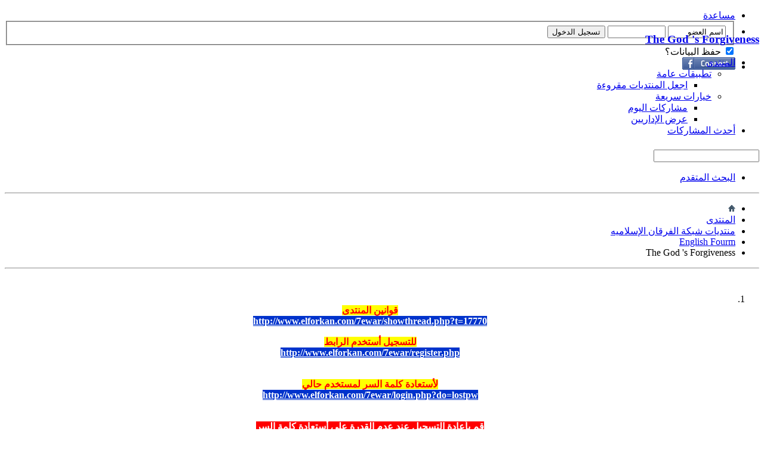

--- FILE ---
content_type: text/html; charset=windows-1256
request_url: https://www.elforkan.com/7ewar/showthread.php/23729-The-God-s-Forgiveness?s=8cd4c65646bac6238d3c8a903c93374b&mode=hybrid
body_size: 54818
content:
<!DOCTYPE html PUBLIC "-//W3C//DTD XHTML 1.0 Transitional//EN" "http://www.w3.org/TR/xhtml1/DTD/xhtml1-transitional.dtd">
<html xmlns="http://www.w3.org/1999/xhtml" xmlns:fb="http://www.facebook.com/2008/fbml" dir="rtl" lang="ar" id="vbulletin_html">
<head>
	<meta http-equiv="Content-Type" content="text/html; charset=windows-1256" />
<meta id="e_vb_meta_bburl" name="vb_meta_bburl" content="http://www.elforkan.com/7ewar" />

<!-- Start Google Analytics -->
<script>
  (function(i,s,o,g,r,a,m){i['GoogleAnalyticsObject']=r;i[r]=i[r]||function(){
  (i[r].q=i[r].q||[]).push(arguments)},i[r].l=1*new Date();a=s.createElement(o),
  m=s.getElementsByTagName(o)[0];a.async=1;a.src=g;m.parentNode.insertBefore(a,m)
  })(window,document,'script','//www.google-analytics.com/analytics.js','ga');

  ga('create', 'UA-41456683-1', 'elforkan.com');
  ga('send', 'pageview');

</script>
<!-- End Google Analytics -->

<base href="http://www.elforkan.com/7ewar/" /><!--[if IE]></base><![endif]-->
<meta name="generator" content="vBulletin 4.2.0" />

	<link rel="Shortcut Icon" href="favicon.ico" type="image/x-icon" />






	<meta property="fb:app_id" content="456383371100239" />
<meta property="og:site_name" content="منتديات الفرقان للحوار الاسلامي المسيحي" />
<meta property="og:description" content="منتدي الفرقان للرد علي الشبهات وحوار النصاري" />
<meta property="og:url" content="http://www.elforkan.com/7ewar/showthread.php/23729-The-God-s-Forgiveness" />
<meta property="og:type" content="article" />




<script type="text/javascript">
<!--
	if (typeof YAHOO === 'undefined') // Load ALL YUI Local
	{
		document.write('<script type="text/javascript" src="clientscript/yui/yuiloader-dom-event/yuiloader-dom-event.js?v=420"><\/script>');
		document.write('<script type="text/javascript" src="clientscript/yui/connection/connection-min.js?v=420"><\/script>');
		var yuipath = 'clientscript/yui';
		var yuicombopath = '';
		var remoteyui = false;
	}
	else	// Load Rest of YUI remotely (where possible)
	{
		var yuipath = 'clientscript/yui';
		var yuicombopath = '';
		var remoteyui = true;
		if (!yuicombopath)
		{
			document.write('<script type="text/javascript" src="clientscript/yui/connection/connection-min.js"><\/script>');
		}
	}
	var SESSIONURL = "s=26c0b849322e33f900467e1e91267d59&";
	var SECURITYTOKEN = "guest";
	var IMGDIR_MISC = "images/misc";
	var IMGDIR_BUTTON = "images/buttons";
	var vb_disable_ajax = parseInt("0", 10);
	var SIMPLEVERSION = "420";
	var BBURL = "http://www.elforkan.com/7ewar";
	var LOGGEDIN = 0 > 0 ? true : false;
	var THIS_SCRIPT = "showthread";
	var RELPATH = "showthread.php/23729-The-God-s-Forgiveness?mode=hybrid";
	var PATHS = {
		forum : "",
		cms   : "",
		blog  : ""
	};
	var AJAXBASEURL = "https://www.elforkan.com/7ewar/";
// -->
</script>
<script type="text/javascript" src="http://www.elforkan.com/7ewar/clientscript/vbulletin-core.js?v=420"></script>



	<link rel="alternate" type="application/rss+xml" title="منتديات الفرقان للحوار الاسلامي المسيحي تغذية RSS" href="http://www.elforkan.com/7ewar/external.php?type=RSS2" />
	
		<link rel="alternate" type="application/rss+xml" title="منتديات الفرقان للحوار الاسلامي المسيحي - English Fourm - تغذية RSS" href="http://www.elforkan.com/7ewar/external.php?type=RSS2&amp;forumids=68" />
	



	<link rel="stylesheet" type="text/css" href="css.php?styleid=39&amp;langid=7&amp;d=1593236226&amp;td=rtl&amp;sheet=bbcode.css,editor.css,popupmenu.css,reset-fonts.css,vbulletin.css,vbulletin-chrome.css,vbulletin-formcontrols.css," />

	<!--[if lt IE 8]>
	<link rel="stylesheet" type="text/css" href="css.php?styleid=39&amp;langid=7&amp;d=1593236226&amp;td=rtl&amp;sheet=popupmenu-ie.css,vbulletin-ie.css,vbulletin-chrome-ie.css,vbulletin-formcontrols-ie.css,editor-ie.css" />
	<![endif]-->


	<meta name="keywords" content="forgiveness, god" />
	<meta name="description" content="https://www.kalemasawaa.com/vb/images/smilies/26.gif" />

	<title> The God 's Forgiveness</title>
	<link rel="canonical" href="showthread.php/23729-The-God-s-Forgiveness?s=26c0b849322e33f900467e1e91267d59" />
	
	
	
	
	
	
	
	
	

	
		<link rel="stylesheet" type="text/css" href="css.php?styleid=39&amp;langid=7&amp;d=1593236226&amp;td=rtl&amp;sheet=toolsmenu.css,postlist.css,showthread.css,postbit.css,options.css,attachment.css,poll.css,lightbox.css" />
	
	<!--[if lt IE 8]><link rel="stylesheet" type="text/css" href="css.php?styleid=39&amp;langid=7&amp;d=1593236226&amp;td=rtl&amp;sheet=toolsmenu-ie.css,postlist-ie.css,showthread-ie.css,postbit-ie.css,poll-ie.css" /><![endif]-->
<link rel="stylesheet" type="text/css" href="css.php?styleid=39&amp;langid=7&amp;d=1593236226&amp;td=rtl&amp;sheet=additional.css" />
<script type="text/javascript" src="http://www.elforkan.com/7ewar/clientscript/ncode_imageresizer_v1.5.js"></script>

<script type="text/javascript">
<!--
NcodeImageResizer.MODE = 'enlarge';
NcodeImageResizer.MAXWIDTH = '800';
NcodeImageResizer.MAXHEIGHT = '0';
NcodeImageResizer.BBURL = 'http://www.elforkan.com/7ewar';

vbphrase['ncode_imageresizer_warning_small'] = 'Click here to view the full image.';
vbphrase['ncode_imageresizer_warning_filesize'] = 'إضغط هنا لمشاهدة الصوره بحجمها الأصلي %1$sx%2$spx and %3$sKB.';
vbphrase['ncode_imageresizer_warning_no_filesize'] = 'إضغط هنا لمشاهدة الصوره بحجمها الأصلي %1$sx%2$spx.';
vbphrase['ncode_imageresizer_warning_fullsize'] = 'إضغط هنا لمشاهدة الصوره بحجمها مصغر.';
// -->
</script>

<style type="text/css">
.brTag1 {
  height: 0px;
  font-size: 0px;}

textarea.ncode_imageresizer_warning {
  font-size: 11px;
  font-family: Verdana, Arial, Helvetica, sans-serif;
  background: #FFFACD url(images/misc/nCode.png) 6px 6px no-repeat;
  color: #4F4300;
  border: 1px solid #FFEC7D;
  padding: 6px 0px 6px 30px;
  margin-top: 12px;
  height:27px !important;
  cursor: pointer;
  resize: none;
  overflow:hidden;
  -moz-border-radius: 6px 6px 0px 0px;
  -webkit-border-radius: 6px 6px 0px 0px;
  border-radius: 6px 6px 0px 0px;}
</style>

<link rel="stylesheet" type="text/css" href="css.php?styleid=39&langid=7&d=1593236226&sheet=tools_wah_icons.css" /><link rel="stylesheet" type="text/css" href="css.php?sheet=mwaextraedit6_ckeditor.css" />
</head>

<body>

<div class="above_body"> <!-- closing tag is in template navbar -->

<div class="navlinks" style="height:20px">

<div style="position:absolute; right:10px;">

	<form action="forum.php" method="get" id="footer_select" class="footer_select">

		
	</form>

</div>

<div id="toplinks" class="toplinks">
		
			<ul class="nouser">
			
				<li><a rel="help" href="faq.php?s=26c0b849322e33f900467e1e91267d59">مساعدة</a></li>
				<li>
			<script type="text/javascript" src="clientscript/vbulletin_md5.js?v=420"></script>
			<form id="navbar_loginform" action="login.php?s=26c0b849322e33f900467e1e91267d59&amp;do=login" method="post" onsubmit="md5hash(vb_login_password, vb_login_md5password, vb_login_md5password_utf, 0)">
				<fieldset id="logindetails" class="logindetails">
					<div>
						<div>
					<input type="text" class="textbox default-value" name="vb_login_username" id="navbar_username" size="10" accesskey="u" tabindex="101" value="اسم العضو" />
					<input type="password" class="textbox" tabindex="102" name="vb_login_password" id="navbar_password" size="10" />
					<input type="text" class="textbox default-value" tabindex="102" name="vb_login_password_hint" id="navbar_password_hint" size="10" value="كلمة المرور" style="display:none;" />
					<input type="submit" class="loginbutton" tabindex="104" value="تسجيل الدخول" title="ادخل اسم العضو وكلمة المرور الخاصة بك في الحقول المجاورة لتسجيل الدخول, أو اضغط على رابط 'التسجيل' لإنشاء حساب خاص بك." accesskey="s" />
						</div>
					</div>
				</fieldset>
				<div id="remember" class="remember">
					<label for="cb_cookieuser_navbar"><input type="checkbox" name="cookieuser" value="1" id="cb_cookieuser_navbar" class="cb_cookieuser_navbar" accesskey="c" tabindex="103" checked="checked" /> حفظ البيانات؟</label>
				</div>

				<input type="hidden" name="s" value="26c0b849322e33f900467e1e91267d59" />
				<input type="hidden" name="securitytoken" value="guest" />
				<input type="hidden" name="do" value="login" />
				<input type="hidden" name="vb_login_md5password" />
				<input type="hidden" name="vb_login_md5password_utf" />
			</form>
			<script type="text/javascript">
			YAHOO.util.Dom.setStyle('navbar_password_hint', "display", "inline");
			YAHOO.util.Dom.setStyle('navbar_password', "display", "none");
			vB_XHTML_Ready.subscribe(function()
			{
			//
				YAHOO.util.Event.on('navbar_username', "focus", navbar_username_focus);
				YAHOO.util.Event.on('navbar_username', "blur", navbar_username_blur);
				YAHOO.util.Event.on('navbar_password_hint', "focus", navbar_password_hint);
				YAHOO.util.Event.on('navbar_password', "blur", navbar_password);
			});
			
			function navbar_username_focus(e)
			{
			//
				var textbox = YAHOO.util.Event.getTarget(e);
				if (textbox.value == 'اسم العضو')
				{
				//
					textbox.value='';
					textbox.style.color='rgb(51, 51, 51)';
				}
			}

			function navbar_username_blur(e)
			{
			//
				var textbox = YAHOO.util.Event.getTarget(e);
				if (textbox.value == '')
				{
				//
					textbox.value='اسم العضو';
					textbox.style.color='rgb(102, 102, 102)';
				}
			}
			
			function navbar_password_hint(e)
			{
			//
				var textbox = YAHOO.util.Event.getTarget(e);
				
				YAHOO.util.Dom.setStyle('navbar_password_hint', "display", "none");
				YAHOO.util.Dom.setStyle('navbar_password', "display", "inline");
				YAHOO.util.Dom.get('navbar_password').focus();
			}

			function navbar_password(e)
			{
			//
				var textbox = YAHOO.util.Event.getTarget(e);
				
				if (textbox.value == '')
				{
					YAHOO.util.Dom.setStyle('navbar_password_hint', "display", "inline");
					YAHOO.util.Dom.setStyle('navbar_password', "display", "none");
				}
			}
			</script>
				</li>
				
					<li id="fb_headerbox" class="hidden">

	<a id="fb_loginbtn" href="#"><img src="images/misc/facebook_login.gif" alt="منصة الفيس بوك" /></a>

</li>

				
			</ul>
		
	</div>

</div>

<div class="h1"><div class="h2"></div><div class="h3"></div></a></div>
<!--Start h3 tags --> 
<div id="tags"> 
<p align="center"><span style="color: #ff0000;"><h3> 
<class="threadtitle"><a href="showthread.php/23729-The-God-s-Forgiveness?s=26c0b849322e33f900467e1e91267d59"title="The God 's Forgiveness">The God 's Forgiveness</a></h3></span>
</div> 
<!-- //End h3 tags -->
<div id="navbar" class="navbar">
	<ul id="navtabs" class="navtabs floatcontainer">
		
		
	<li class="selected" id="vbtab_forum">
		<a class="navtab" href="forum.php?s=26c0b849322e33f900467e1e91267d59">المنتدى</a>
		
			<ul class="floatcontainer">
				
					
						<li class="popupmenu" id="vbmenu_actions">
							<a href="javascript://" class="popupctrl">تطبيقات عامة</a>
							<ul class="popupbody popuphover">
								
									<li id="vbalink_mfr"><a href="forumdisplay.php?s=26c0b849322e33f900467e1e91267d59&amp;do=markread&markreadhash=guest">اجعل المنتديات مقروءة</a></li>
								
								
							</ul>
						</li>
					
				
					
						<li class="popupmenu" id="vbmenu_qlinks">
							<a href="javascript://" class="popupctrl">خيارات سريعة</a>
							<ul class="popupbody popuphover">
								
									<li id="vbqlink_posts"><a href="search.php?s=26c0b849322e33f900467e1e91267d59&amp;do=getdaily&contenttype=vBForum_Post">مشاركات اليوم</a></li>
								
									<li id="vbqlink_leaders"><a href="showgroups.php?s=26c0b849322e33f900467e1e91267d59">عرض الإداريين</a></li>
								
								
							</ul>
						</li>
					
				
				
			</ul>
		
	</li>

	<li id="tab_mdg2_530">
		<a class="navtab" href="http://www.elforkan.com/7ewar/search.php?do=getnew&contenttype=vBForum_Post">أحدث المشاركات</a>
		
	</li>

		
</ul>
	
		<div id="globalsearch" class="globalsearch">
			<form action="search.php?s=26c0b849322e33f900467e1e91267d59&amp;do=process" method="post" id="navbar_search" class="navbar_search">
				
				<input type="hidden" name="securitytoken" value="guest" />
				<input type="hidden" name="do" value="process" />
				<span class="textboxcontainer"><span><input type="text" value="" name="query" class="textbox" tabindex="99"/></span></span>
				<span class="buttoncontainer"><span><input type="image" class="searchbutton" src="images/buttons/search_rtl.png" name="submit" onclick="document.getElementById('navbar_search').submit;" tabindex="100"/></span></span>
			</form>
			<ul class="navbar_advanced_search">
				<li><a href="search.php?s=26c0b849322e33f900467e1e91267d59" accesskey="4">البحث المتقدم</a></li>
				
			</ul>
		</div>
	
</div>
</div><!-- closing div for above_body -->

<div id="header" class="floatcontainer doc_header">
	

	<div class="ad_global_header">
		
		
	</div>
	<hr />
	
</div>


<div class="body_wrapper">

<div class="f-h-bg">
<div class="f-h-left"></div>
<div class="f-h-right"></div>
</div>

 <div class="body-left"> <div class="body-right"> <div class="body-bg">

<div class="f2-h-bg">
<div class="f2-h-left"></div>
<div class="f2-h-right"></div>
</div>

<div class="navbar_ebn">

<div id="breadcrumb" class="breadcrumb">
	<ul class="floatcontainer">
		<li class="navbithome"><a href="index.php?s=26c0b849322e33f900467e1e91267d59" accesskey="1"><img src="images/misc/navbit-home.png" alt="الرئيسية" /></a></li>
		
	<li class="navbit"><a href="forum.php?s=26c0b849322e33f900467e1e91267d59">المنتدى</a></li>

	<li class="navbit"><a href="forumdisplay.php/51-منتديات-شبكة-الفرقان-الإسلاميه?s=26c0b849322e33f900467e1e91267d59">منتديات شبكة الفرقان الإسلاميه</a></li>

	<li class="navbit"><a href="forumdisplay.php/68-English-Fourm?s=26c0b849322e33f900467e1e91267d59">English Fourm</a></li>

		
	<li class="navbit lastnavbit"><span> The God 's Forgiveness</span></li>

	</ul>
	<hr />
</div>


</div>
</div></div></div>
<div class="f-f-bg">
<div class="f-f-left"></div>
<div class="f-f-right"></div>
</div>
<br />






	<form action="profile.php?do=dismissnotice" method="post" id="notices" class="notices">
		<input type="hidden" name="do" value="dismissnotice" />
		<input type="hidden" name="s" value="s=26c0b849322e33f900467e1e91267d59&amp;" />
		<input type="hidden" name="securitytoken" value="guest" />
		<input type="hidden" id="dismiss_notice_hidden" name="dismiss_noticeid" value="" />
		<input type="hidden" name="url" value="" />
		<ol>
			<li class="restore" id="navbar_notice_1">
	
	<p align="center" dir="ltr"><br>
<font color="#FF0000"><span style="font-weight: 700; background-color: #FFFF00">
&#1602;&#1608;&#1575;&#1606;&#1610;&#1606; &#1575;&#1604;&#1605;&#1606;&#1578;&#1583;&#1609;<br>
</span></font>
<a href="http://www.elforkan.com/7ewar/showthread.php?t=17770">
<span style="font-weight: 700; background-color: #0033CC">
<font color="#FFFFFF">
http://www.elforkan.com/7ewar/showthread.php?t=17770</font></span></a></p>
<p align="center" dir="ltr"><font color="#FF0000">
<span style="font-weight: 700; background-color: #FFFF00">&#1604;&#1604;&#1578;&#1587;&#1580;&#1610;&#1604; 
&#1571;&#1587;&#1578;&#1582;&#1583;&#1605; &#1575;&#1604;&#1585;&#1575;&#1576;&#1591;<br>
</span></font>
<a href="http://www.elforkan.com/7ewar/register.php">
<span style="background-color: #0033CC; font-weight:700"><font color="#FFFFFF">
http://www.elforkan.com/7ewar/register.php</font></span></a></p>
<p align="center" dir="ltr">
<span style="background-color: #C0C0C0"><br>
</span><font color="#FF0000">
<span style="font-weight: 700; background-color: #FFFF00">&#1604;&#1571;&#1587;&#1578;&#1593;&#1575;&#1583;&#1577; &#1603;&#1604;&#1605;&#1577; &#1575;&#1604;&#1587;&#1585; 
&#1604;&#1605;&#1587;&#1578;&#1582;&#1583;&#1605; &#1581;&#1575;&#1604;&#1610;<br>
</span></font><b>
<a href="http://www.elforkan.com/7ewar/login.php?do=lostpw">
<span style="background-color: #0033CC"><font color="#FFFFFF">
http://www.elforkan.com/7ewar/login.php?do=lostpw</font></span></a></b></p>
<p align="center" dir="ltr"><font color="#FFFFFF"><b>
<span style="background-color: #FF0000"><br>
</span></b>
<span style="font-weight: 700; background-color: #FF0000">&#1602;&#1605; &#1576;&#1571;&#1593;&#1575;&#1583;&#1577; &#1575;&#1604;&#1578;&#1587;&#1580;&#1610;&#1604; &#1593;&#1606;&#1583; 
&#1593;&#1583;&#1605; &#1575;&#1604;&#1602;&#1583;&#1585;&#1577; &#1593;&#1604;&#1609; &#1571;&#1587;&#1578;&#1593;&#1575;&#1583;&#1577; &#1603;&#1604;&#1605;&#1577; &#1575;&#1604;&#1587;&#1585;</span></font></p>
<p align="center" dir="ltr"><font color="#FF0000">
<span style="font-weight: 700; background-color: #FFFF00">&#1588;&#1585;&#1581; &#1605;&#1589;&#1608;&#1585; &#1604;&#1604;&#1578;&#1587;&#1580;&#1610;&#1604; 
&#1576;&#1575;&#1604;&#1605;&#1606;&#1578;&#1583;&#1609;<br>
</span></font><b>
<a href="http://www.elforkan.com/7ewar/showthread.php?t=18748">
<span style="background-color: #0033CC"><font color="#FFFFFF">
http://www.elforkan.com/7ewar/showthread.php?t=18748</font></span></a></b></p>
<p align="center" dir="ltr"><b>
<span style="background-color: #C0C0C0"><br>
</span></b><font color="#FF0000">
<span style="font-weight: 700; background-color: #FFFF00">&#1605;&#1581;&#1585;&#1603; &#1575;&#1604;&#1576;&#1581;&#1579; &#1576;&#1575;&#1604;&#1605;&#1606;&#1578;&#1583;&#1609; 
&#1608;&#1575;&#1604;&#1584;&#1609; &#1587;&#1608;&#1601; &#1578;&#1580;&#1583; &#1576;&#1607; &#1571;&#1594;&#1604;&#1576; &#1571;&#1587;&#1578;&#1601;&#1587;&#1575;&#1585;&#1578;&#1603;&#1605;<br>
</span></font><b>
<a href="http://www.elforkan.com/7ewar/search.php">
<span style="background-color: #0033CC"><font color="#FFFFFF">
http://www.elforkan.com/7ewar/search.php</font></span></a></b></p>

<p align="center"><font color="#FF0000"><b>
<span style="background-color: #FFFF00"><br>
</span></b><span style="font-weight: 700; background-color: #FFFF00">&#1601;&#1609; &#1581;&#1575;&#1604;&#1577; 
&#1605;&#1608;&#1575;&#1580;&#1607;&#1577; &#1605;&#1588;&#1603;&#1604;&#1577; &#1601;&#1609; &#1578;&#1589;&#1601;&#1581; &#1575;&#1604;&#1605;&#1606;&#1578;&#1583;&#1609; &#1606;&#1585;&#1580;&#1608; &#1605;&#1606;&#1603;&#1605; &#1571;&#1587;&#1578;&#1582;&#1583;&#1575;&#1605; &#1571;&#1581;&#1583; &#1575;&#1604;&#1605;&#1578;&#1589;&#1601;&#1581;&#1575;&#1578; &#1575;&#1604;&#1578;&#1575;&#1604;&#1610;&#1577;</span></font><b><span style="background-color: #808080"><br>
</span><a target="_blank" href="https://www.google.com/intl/en/chrome/browser/">
<span style="background-color: #0033CC"><font color="#FFFFFF">
https://www.google.com/intl/en/chrome/browser/</font></span></a></b></p>
<p align="center"><b>
<a target="_blank" href="http://www.mozilla.org/en-US/firefox/new/">
<span style="background-color: #0033CC"><font color="#FFFFFF">
http://www.mozilla.org/en-US/firefox/new/</font></span></a></b></p>
</li>
		</ol>
	</form>


<!------------------------------------->
<div class="block">
	<h2 class="blockhead">آخـــر الـــمـــشـــاركــــات</h2>
	<div class="blockbody">
	<div class="blockrow">
<!--Messages-->
<marquee dir="rtl" direction="right" scrolldelay="120" height=30 scrollAmount=5 onmouseover=this.stop() onmouseout=this.start()><a href="showthread.php?23797-Win a Prize Worth Up to $100,000.77!">
<span style="text-decoration: none; font-weight:700">Win a Prize Worth Up to $100,000.77!</span></a>




<font color="#FF0000"><b>»</b></font><font color="#008000"></font>
<span lang="ar-eg">آخر مشاركة: </span>
<a href="member.php?30194-sheryadel1">
<span style="text-decoration: none">sheryadel1</span></a>


| == == |<a href="showthread.php?23796-سطحة ايسوزو هيدروليك 2025 بطاقة جمركية - isuzu - كود A 3454">
<span style="text-decoration: none; font-weight:700">سطحة ايسوزو هيدروليك 2025 بطاقة جمركية - isuzu - كود A 3454</span></a>




<font color="#FF0000"><b>»</b></font><font color="#008000"></font>
<span lang="ar-eg">آخر مشاركة: </span>
<a href="member.php?30054-lovestory">
<span style="text-decoration: none">lovestory</span></a>


| == == |<a href="showthread.php?23795-نهر الفرات وجبل الذهب">
<span style="text-decoration: none; font-weight:700">نهر الفرات وجبل الذهب</span></a>




<font color="#FF0000"><b>»</b></font><font color="#008000"></font>
<span lang="ar-eg">آخر مشاركة: </span>
<a href="member.php?28873-ماجد تيم">
<span style="text-decoration: none">ماجد تيم</span></a>


| == == |<a href="showthread.php?23794-اقوي الطرق لنجاح مشروعك مع أفضل شركة تسويق الكتروني في مصر ايماركتنج مصر">
<span style="text-decoration: none; font-weight:700">اقوي الطرق لنجاح مشروعك مع أفضل شركة تسويق الكتروني في مصر ايماركتنج مصر</span></a>




<font color="#FF0000"><b>»</b></font><font color="#008000"></font>
<span lang="ar-eg">آخر مشاركة: </span>
<a href="member.php?30011-اتيليه هدى">
<span style="text-decoration: none">اتيليه هدى</span></a>


| == == |<a href="showthread.php?23792-تحول القس هيلاريون هيجي من المسيحية إلى الإسلام مشهد هتلر">
<span style="text-decoration: none; font-weight:700">تحول القس هيلاريون هيجي من المسيحية إلى الإسلام مشهد هتلر</span></a>




<font color="#FF0000"><b>»</b></font><font color="#008000"></font>
<span lang="ar-eg">آخر مشاركة: </span>
<a href="member.php?29543-مرابطوون">
<span style="text-decoration: none">مرابطوون</span></a>


| == == |<a href="showthread.php?23791-سورة المائدة : الشّيخ القارئ إسماعيل حسن إسماعيل">
<span style="text-decoration: none; font-weight:700">سورة المائدة : الشّيخ القارئ إسماعيل حسن إسماعيل</span></a>




<font color="#FF0000"><b>»</b></font><font color="#008000"></font>
<span lang="ar-eg">آخر مشاركة: </span>
<a href="member.php?27421-*إسلامي_عزّي*">
<span style="text-decoration: none">*إسلامي_عزّي*</span></a>


| == == |<a href="showthread.php?23790-إجابة عن سؤال : من نسب لله الصّاحبة و الولد ؟؟">
<span style="text-decoration: none; font-weight:700">إجابة عن سؤال : من نسب لله الصّاحبة و الولد ؟؟</span></a>




<font color="#FF0000"><b>»</b></font><font color="#008000"></font>
<span lang="ar-eg">آخر مشاركة: </span>
<a href="member.php?27421-*إسلامي_عزّي*">
<span style="text-decoration: none">*إسلامي_عزّي*</span></a>


| == == |<a href="showthread.php?22894-فضح المستور :  الكتاب المسيحى (( نشيد الأنشاد أجمل نشيد في الكون))..خطيييييييييييير">
<span style="text-decoration: none; font-weight:700">فضح المستور :  الكتاب المسيحى (( نشيد الأنشاد أجمل نشيد في الكون))..خطيييييييييييير</span></a>




<font color="#FF0000"><b>»</b></font><font color="#008000"></font>
<span lang="ar-eg">آخر مشاركة: </span>
<a href="member.php?27421-*إسلامي_عزّي*">
<span style="text-decoration: none">*إسلامي_عزّي*</span></a>


| == == |<a href="showthread.php?23407-تلاوة عطرة من سفر نشيد الأنشاد أصحاح 7">
<span style="text-decoration: none; font-weight:700">تلاوة عطرة من سفر نشيد الأنشاد أصحاح 7</span></a>




<font color="#FF0000"><b>»</b></font><font color="#008000"></font>
<span lang="ar-eg">آخر مشاركة: </span>
<a href="member.php?27421-*إسلامي_عزّي*">
<span style="text-decoration: none">*إسلامي_عزّي*</span></a>


| == == |<a href="showthread.php?23789-قصة إسلام فتاة إسكتلندية">
<span style="text-decoration: none; font-weight:700">قصة إسلام فتاة إسكتلندية</span></a>




<font color="#FF0000"><b>»</b></font><font color="#008000"></font>
<span lang="ar-eg">آخر مشاركة: </span>
<a href="member.php?27421-*إسلامي_عزّي*">
<span style="text-decoration: none">*إسلامي_عزّي*</span></a>


| == == |</marquee>
<!--/Messages-->
</div>
	</div>
</div>
<!------------------------------------->





<!--Start u tags --> 
<div id="u"> 
<p align="center"><u>
<class="threadtitle"><a href="showthread.php/23729-The-God-s-Forgiveness?s=26c0b849322e33f900467e1e91267d59"title="The God 's Forgiveness">The God 's Forgiveness</u></a>
</div> 
<!-- //End u tags -->


	<div id="above_postlist" class="above_postlist">
		
		<div id="pagination_top" class="pagination_top">
		
			<div id="postpagestats_above" class="postpagestats">
				النتائج 1 إلى 1 من 1
			</div>
		</div>
	</div>
	<div id="pagetitle" class="pagetitle">
		<h1>
			الموضوع: <span class="threadtitle"><a href="showthread.php/23729-The-God-s-Forgiveness?s=26c0b849322e33f900467e1e91267d59" title="تحديث الصفحة">The God 's Forgiveness</a></span>
		</h1>
		
			
<fb:like href="http://www.elforkan.com/7ewar/showthread.php/23729-The-God-s-Forgiveness" font="tahoma" layout="standard" show_faces="false" width="260" action="like" colorscheme="light"></fb:like>
		
	</div>
	<div id="thread_controls" class="thread_controls toolsmenu">
		<div>
		<ul id="postlist_popups" class="postlist_popups popupgroup">
			
			
			<li class="popupmenu" id="threadtools">
				<h6><a class="popupctrl" href="javascript://">أدوات الموضوع</a></h6>
				<ul class="popupbody popuphover">
					<li><a href="printthread.php?s=26c0b849322e33f900467e1e91267d59&amp;t=23729&amp;pp=10&amp;page=1" accesskey="3" rel="nofollow">مشاهدة صفحة طباعة الموضوع</a></li>
					
					<li>
						
							<a href="subscription.php?s=26c0b849322e33f900467e1e91267d59&amp;do=addsubscription&amp;t=23729" rel="nofollow">الإشترك في هذا الموضوع&hellip;</a>
						
					</li>
					
				</ul>
			</li>

			

			
				<li class="popupmenu searchthread menusearch" id="searchthread">
					<h6><a class="popupctrl" href="javascript://">بحث في الموضوع</a></h6>
					<form action="search.php" method="post">
						<ul class="popupbody popuphover">
							<li>
								<input type="text" name="query" class="searchbox" value="بحث..." tabindex="13" />
								<input type="submit" class="button" value="البحث" tabindex="14" />
							</li>
							<li class="formsubmit" id="popupsearch">
								<div class="submitoptions">&nbsp;</div>
								<div class="advancedsearchlink"><a href="search.php?s=26c0b849322e33f900467e1e91267d59&amp;search_type=1&amp;searchthreadid=23729&amp;contenttype=vBForum_Post">البحث المتقدم</a></div>
							</li>
						</ul>
						<input type="hidden" name="s" value="26c0b849322e33f900467e1e91267d59" />
						<input type="hidden" name="securitytoken" value="guest" />
						<input type="hidden" name="do" value="process" />
						<input type="hidden" name="searchthreadid" value="23729" />
						<input type="hidden" name="search_type" value="1" />
						<input type="hidden" name="contenttype" value="vBForum_Post" />
					</form>
				</li>
			

			

			
				<li class="popupmenu" id="displaymodes">
					<h6><a class="popupctrl" href="javascript://">عرض</a></h6>
					<ul class="popupbody popuphover">
						<li><a href="showthread.php/23729-The-God-s-Forgiveness?s=26c0b849322e33f900467e1e91267d59&amp;p=122183&amp;mode=linear#post122183"> الانتقال إلى العرض العادي</a></li>
						<li><label>العرض المتطور</label></li>
						<li><a href="showthread.php/23729-The-God-s-Forgiveness?s=26c0b849322e33f900467e1e91267d59&amp;p=122183&amp;mode=threaded#post122183"> الانتقال إلى العرض الشجري</a></li>
					</ul>
				</li>
			

			
			</ul>
		</div>
	</div>

<div id="postlist" class="postlist restrain">
	
		<script type="text/javascript">
<!--
var imgdir_statusicon = "images/statusicon";
var imgdir_misc = "images/misc";
var cleargifurl = "clear.gif";
var guestphrase = "ضيف";
var morephrase = "المشاركات المتبقية تجدها بالأسفل...";
var highlightwords = "";
//-->
</script>

<script type="text/javascript" src="clientscript/vbulletin_thrdpostlist.js?v=420"></script>

<script type="text/javascript">
<!--
// initialize some variables
var curpostid = 122183;
var quickreply = false;

// cached posts (no page reload required to view)

// next/previous post info

// cached usernames
pu[0] = guestphrase;
pu[27421] = "*إسلامي_عزّي*";

// -->
</script>


<div id="threaded_view">
	<h4>العرض المتطور</h4>

	<div id="posttree">
		<script type="text/javascript">
		<!--
			writeLink(122183, 0, 0, 27421, "", "The God 's Forgiveness", "12-01-2022", "01:00 AM", 1, "showthread.php/23729-The-God-s-Forgiveness?s=26c0b849322e33f900467e1e91267d59&p=122183#post122183");

		//-->
		</script>
	</div>
</div>
	

	
		<ol id="posts" class="posts" start="1">
			
<li class="postbit postbitim postcontainer old" id="post_122183">
	<div class="postdetails_noavatar">
		<div class="posthead">
                        
                                <span class="postdate old">
                                        
                                                <span class="date">12-01-2022,&nbsp;<span class="time">01:00 AM</span></span>
                                        
                                </span>
                                <span class="nodecontrols">
                                        
                                                <a name="post122183" href="showthread.php/23729-The-God-s-Forgiveness?s=26c0b849322e33f900467e1e91267d59&amp;p=122183#post122183" class="postcounter">#1</a><a id="postcount122183" name="1"></a>
                                        
                                        
                                        
                                </span>
                        
		</div>

		<div class="userinfo">
			<div class="contact">
				
					<a class="postuseravatarlink" href="member.php/27421-*إسلامي_عزّي*?s=26c0b849322e33f900467e1e91267d59" title="*إسلامي_عزّي* غير متواجد حالياً">
						
							<img src="image.php?s=26c0b849322e33f900467e1e91267d59&amp;u=27421&amp;dateline=1588250211" alt="الصورة الرمزية *إسلامي_عزّي*" />
						
					</a>
				
				<div class="username_container">
					
						<div class="popupmenu memberaction">
	<a class="username offline popupctrl" href="member.php/27421-*إسلامي_عزّي*?s=26c0b849322e33f900467e1e91267d59" title="*إسلامي_عزّي* غير متواجد حالياً"><strong><font color="#FF0000"><b>*إسلامي_عزّي*</b></font></strong></a>
	<ul class="popupbody popuphover memberaction_body">
		<li class="left">
			<a href="member.php/27421-*إسلامي_عزّي*?s=26c0b849322e33f900467e1e91267d59" class="siteicon_profile">
				الملف الشخصي
			</a>
		</li>
		
		<li class="right">
			<a href="search.php?s=26c0b849322e33f900467e1e91267d59&amp;do=finduser&amp;userid=27421&amp;contenttype=vBForum_Post&amp;showposts=1" class="siteicon_forum" rel="nofollow">
				مشاهدة المشاركات
			</a>
		</li>
		
		
		<li class="left">
			<a href="private.php?s=26c0b849322e33f900467e1e91267d59&amp;do=newpm&amp;u=27421" class="siteicon_message" rel="nofollow">
				رسالة خاصة
			</a>
		</li>
		
		
		
		
		
		
		

		

		
		
	</ul>
</div>
						<img class="inlineimg onlinestatus" src="images/statusicon/user-offline.png" alt="*إسلامي_عزّي* غير متواجد حالياً" border="0" />

					
					<span class="usertitle">
						مدير المنتدى
					</span>
					

                                        
					
					
						<div class="imlinks">
							    
						</div>
					
				</div>
			</div>
			
				<div class="userinfo_extra">
					<dl class="userstats">
						<dt>تاريخ التسجيل</dt> <dd>Jul 2012</dd>
						
						<dt>الديانة</dt> <dd>الإسلام</dd>
						


<dt>آخر نشاط</dt> 
<dd>16-02-2023</dd>
<dt>على الساعة</dt> 
<dd><span class="time">01:10 AM</span></dd>


						<dt>المشاركات</dt> <dd>815</dd>	
						
					</dl>
					
					
				</div>
			
		</div>
	</div>

	<div class="postbody">
		
		<div class="postrow">
		
		<h2 class="posttitle icon">
			<img src="images/icons/1_72.gif" alt="1 72" /> The God 's Forgiveness
		</h2>
		
				
				
		<div class="content">
			<div id="post_message_122183">
				<blockquote class="postcontent restore">
					<font face="Arial" color="Black" size="5" align="center"><div style="text-align: center;"><img src="https://www.kalemasawaa.com/vb/images/smilies/26.gif" border="0" alt="" onload="NcodeImageResizer.createOn(this);" /><i><br />
<br />
<br />
<br />
<br />
<br />
<br />
<br />
<br />
<font color="Navy"><span style="font-family: &amp;quot"><br />
In the name of Allah our creator , god of Abraham , Moses , Jacob , jesus and all Prophets</span></font><br />
<br />
<br />
<br />
........................<br />
<font color="navy"><span style="font-family: &amp;quot"><br />
The Book Pertaining to the Remembrance of Allah, Supplication, Repentance and Seeking Forgiveness<br />
<br />
<br />
Chapter: The Virtues Of Gathering To Remember Allah (Adh-Dhikr)</span></font><br />
<br />
<br />
<span style="font-family: &amp;quot">Abu Huraira reported Allah's Apostle (</span><span style="font-family: Traditional Arabic"><font size="5"><font color="#000000"><img src="https://www.kalemasawaa.com/vb/images/smilies/3.gif" border="0" alt="" onload="NcodeImageResizer.createOn(this);" /></font></font></span><span style="font-family: &amp;quot">) as saying Allah has mobile (squads) of angels, who have no other work (to attend to but) to follow the assemblies of Dhikr and when they find such assemblies in which there is Dhikr (of Allah) they sit in them and some of them surround the others with their wings till the space between them and the sky of the world is fully covered, and when they disperse (after the assembly of Dhikr is adjourned) they go upward to the heaven and Allah, the Exalted and Glorious, asks them although He is best informed about them:</span><br />
<br />
<span style="font-family: &amp;quot">Where have you come from? They say: We come from Thine servants upon the earth who had been glorifying Thee (reciting Subhan Allah), uttering Thine Greatness (saying Allah o-Akbar) and uttering Thine Oneness (La ilaha ill Allah) and praising Thee (uttering al-Hamdu Lillah) and begging of Thee. Be would say: What do they beg of Me? They would say: They beg of Thee the Paradise of Thine. He (God) would say: Have they seen My Paradise? They said: No, our Lord. He would say: (What it would be then) if they were to see Mine Paradise? They (the angels) said: They seek Thine protection. He (the Lord) would say: Against what do they seek protection of Mine? They (the angels) would say: Our Lord, from the Hell-Fire. He (the Lord) would say: Have they seen My Fire? They would say: No. He (the Lord) would say: What it would be if they were to see My Fire? They would say: They beg of Thee forgiveness. He would say: I grant pardon to them, and confer upon them what they ask for and grant them protection against which they seek protection. They (the angels) would again say: Our Lord, there is one amongst them such and such simple servant who happened to pass by (that assembly) and sat there along with them (who had been participating in that assembly). He (the Lord) would say: I also grant him pardon, for they are a people the seat-fellows of whom are in no way unfortunate.</span><br />
<br />
<font color="navy"><span style="font-family: &amp;quot"><br />
Reference : Sahih Muslim 2689<br />
In-book reference : Book 48, Hadith 35</span></font></i></div></font>
				</blockquote>
			</div>

			


		</div>
			
			<br><div class=posthead align=center>«« توقيع *إسلامي_عزّي* »»</div>	
			
			
				<blockquote class="signature restore"><div class="signaturecontainer"><div align=center><font color="#000080"><span style="font-family: times"><br />
<br />
</span></font><div style="text-align: center;"><font color="Navy"><span style="font-family: times">سُبحان الذي يـُطعـِمُ ولا يُطعَم ،<br />
منّ علينا وهدانا ، و أعطانا و آوانا ،<br />
وكلّ بلاء حسن أبلانا ،<br />
الحمدُ لله حمداً حمداً ،<br />
الحمدُ لله حمداً يعدلُ حمدَ الملائكة المُسبّحين ، و الأنبياء و المُرسلين ،<br />
الحمدُ لله حمدًا كثيراً طيّبا مُطيّبا مُباركاً فيه ، كما يُحبّ ربّنا و يرضى ،<br />
اللهمّ لكَ الحمدُ في أرضك ، ولك الحمدُ فوق سماواتك ،<br />
لكَ الحمدُ حتّى ترضى ، ولكَ الحمدُ إذا رضيتَ ، ولكَ الحمدُ بعد الرضى ،<br />
اللهمّ لك الحمدُ حمداً كثيراً يملأ السماوات العلى ، يملأ الأرض و مابينهما ،<br />
تباركتَ ربّنا وتعالَيتَ .<br />
</span></font><br />
<img src="https://www.kalemasawaa.com/vb/images/smilies/32.gif" border="0" alt="" onload="NcodeImageResizer.createOn(this);" /><font color="#000080"><span style="font-family: times"><br />
</span></font><img src="https://s1.directupload.net/images/111004/wavihaok.gif" border="0" alt="" onload="NcodeImageResizer.createOn(this);" /></div></div></div></blockquote>
			
			
		</div>
	</div>
	<div class="postfoot">
		<div class="textcontrols floatcontainer">
			<span class="postcontrols">
				<img style="display:none" id="progress_122183" src="images/misc/progress.gif" alt="" />
				
				
				
					<a id="qrwq_122183" class="newreply" href="newreply.php?s=26c0b849322e33f900467e1e91267d59&amp;do=newreply&amp;p=122183" rel="nofollow" title="رد مع اقتباس"><img id="quoteimg_122183" src="clear.gif" alt="رد مع اقتباس" />  رد مع اقتباس</a> 
				
				
				
			</span>
			<span class="postlinking">
				
					
				
				

				 
				

					

					
					 

					
					
					
					
					
			</span>
		</div>
	</div>
	<hr />
</li>

		</ol>
		<div class="separator"></div>
		<div class="postlistfoot">
			
		</div>

	

</div>

<div id="below_postlist" class="noinlinemod below_postlist">
	
	<div id="pagination_bottom" class="pagination_bottom">
	
		<div class="clear"></div>
<div class="navpopupmenu popupmenu nohovermenu" id="showthread_navpopup">
	
		<span class="shade">الإنتقال السريع</span>
		<a href="showthread.php/23729-The-God-s-Forgiveness?s=26c0b849322e33f900467e1e91267d59" class="popupctrl"><span class="ctrlcontainer">English Fourm</span></a>
		<a href="showthread.php/23729-The-God-s-Forgiveness?mode=hybrid#top" class="textcontrol" onclick="document.location.hash='top';return false;">الأعلى</a>
	
	<ul class="navpopupbody popupbody popuphover">
		
		<li class="optionlabel">أقسام المنتدى</li>
		<li><a href="usercp.php?s=26c0b849322e33f900467e1e91267d59">لوحة التحكم</a></li>
		<li><a href="private.php?s=26c0b849322e33f900467e1e91267d59">الرسائل الخاصة</a></li>
		<li><a href="subscription.php?s=26c0b849322e33f900467e1e91267d59">الاشتراكات</a></li>
		<li><a href="online.php?s=26c0b849322e33f900467e1e91267d59">المتواجدون الآن</a></li>
		<li><a href="search.php?s=26c0b849322e33f900467e1e91267d59">البحث في المنتدى</a></li>
		<li><a href="forum.php?s=26c0b849322e33f900467e1e91267d59">الصفحة الرئيسية للمنتدى</a></li>
		
			<li class="optionlabel">المنتديات</li>
			
		
			
				<li><a href="forumdisplay.php/79-منتديات-شبكة-الفرقان-الحواريه?s=26c0b849322e33f900467e1e91267d59">منتديات شبكة الفرقان الحواريه</a>
					<ol class="d1">
						
		
			
				<li><a href="forumdisplay.php/43-قسم-المناظرات-الكتابية?s=26c0b849322e33f900467e1e91267d59">قسم المناظرات الكتابية</a></li>
			
		
			
				<li><a href="forumdisplay.php/80-قسم-مناقشة-أصحاب-الكتب-والبحوث?s=26c0b849322e33f900467e1e91267d59">قسم مناقشة أصحاب الكتب والبحوث</a></li>
			
		
			
				<li><a href="forumdisplay.php/81-قسم-الحوارات-(-الصوتية-المرئية-الكتابية-)?s=26c0b849322e33f900467e1e91267d59">قسم الحوارات ( الصوتية , المرئية . الكتابية )</a></li>
			
		
			
					</ol>
				</li>
			
		
			
				<li><a href="forumdisplay.php/51-منتديات-شبكة-الفرقان-الإسلاميه?s=26c0b849322e33f900467e1e91267d59">منتديات شبكة الفرقان الإسلاميه</a>
					<ol class="d1">
						
		
			
				<li><a href="forumdisplay.php/64-قسم-الرد-علي-الشُبهات-والأسئلة-حول-الإسلام?s=26c0b849322e33f900467e1e91267d59">قسم الرد علي الشُبهات والأسئلة حول الإسلام</a></li>
			
		
			
				<li><a href="forumdisplay.php/71-وَمَا-يَنطِقُ-عَنِ-الْهَوَى-إِنْ-هُوَ-إِلَّا-وَحْيٌ-يُوحَى?s=26c0b849322e33f900467e1e91267d59">وَمَا يَنطِقُ عَنِ الْهَوَى إِنْ هُوَ إِلَّا وَحْيٌ يُوحَى</a></li>
			
		
			
				<li><a href="forumdisplay.php/56-قسم-الإسلامي-العام?s=26c0b849322e33f900467e1e91267d59">قسم الإسلامي العام</a></li>
			
		
			
				<li><a href="forumdisplay.php/57-قسم-علوم-القرآن-الكريم-والسنة-النبوية?s=26c0b849322e33f900467e1e91267d59">قسم علوم القرآن الكريم والسنة النبوية</a></li>
			
		
			
				<li><a href="forumdisplay.php/67-قسم-الدورات-والمشاريع-الدعويه?s=26c0b849322e33f900467e1e91267d59">قسم الدورات والمشاريع الدعويه</a></li>
			
		
			
				<li><a href="forumdisplay.php/58-قسم-المسلمين-الجدد?s=26c0b849322e33f900467e1e91267d59">قسم المسلمين الجدد</a></li>
			
		
			
				<li><a href="forumdisplay.php/68-English-Fourm?s=26c0b849322e33f900467e1e91267d59">English Fourm</a>
					<ol class="d2">
						
		
			
				<li><a href="forumdisplay.php/72-Islamic-Media?s=26c0b849322e33f900467e1e91267d59">Islamic Media</a></li>
			
		
			
					</ol>
				</li>
			
		
			
					</ol>
				</li>
			
		
			
				<li><a href="forumdisplay.php/1-منتديات-شبكة-الفرقان-حول-العقيدة-المسيحية?s=26c0b849322e33f900467e1e91267d59">منتديات شبكة الفرقان حول العقيدة المسيحية</a>
					<ol class="d1">
						
		
			
				<li><a href="forumdisplay.php/2-قسم-النصرانيات-العام?s=26c0b849322e33f900467e1e91267d59">قسم النصرانيات العام</a>
					<ol class="d2">
						
		
			
				<li><a href="forumdisplay.php/4-من-ثمارهم-تعرفونهم?s=26c0b849322e33f900467e1e91267d59">من ثمارهم تعرفونهم</a></li>
			
		
			
					</ol>
				</li>
			
		
			
				<li><a href="forumdisplay.php/61-قسم-الكتاب-المقدس?s=26c0b849322e33f900467e1e91267d59">قسم الكتاب المقدس</a>
					<ol class="d2">
						
		
			
				<li><a href="forumdisplay.php/69-المخطوطات-والوثائق-النصرانية-والكتب-الغير-قانونية?s=26c0b849322e33f900467e1e91267d59">المخطوطات والوثائق النصرانية والكتب الغير قانونية</a></li>
			
		
			
					</ol>
				</li>
			
		
			
				<li><a href="forumdisplay.php/62-قسم-التثليث-والآلوهيــة?s=26c0b849322e33f900467e1e91267d59">قسم التثليث والآلوهيــة</a></li>
			
		
			
				<li><a href="forumdisplay.php/63-قسم-الخطيئة-الأولى-الفداء-الصلب?s=26c0b849322e33f900467e1e91267d59">قسم الخطيئة الأولى , الفداء , الصلب</a></li>
			
		
			
				<li><a href="forumdisplay.php/66-قسم-البشارات-العجاب-في-صحف-اهل-الكتاب?s=26c0b849322e33f900467e1e91267d59">قسم البشارات العجاب في صحف اهل الكتاب</a></li>
			
		
			
				<li><a href="forumdisplay.php/55-قسم-كشف-كذب-مواقع-النصاري-والمنصرين?s=26c0b849322e33f900467e1e91267d59">قسم كشف كذب مواقع النصاري والمنصرين</a></li>
			
		
			
					</ol>
				</li>
			
		
			
				<li><a href="forumdisplay.php/19-منتديات-شبكة-الفرقان-للكتب-والأبحاث-والمواد-الصوتية-والمرئية?s=26c0b849322e33f900467e1e91267d59">منتديات شبكة الفرقان  للكتب والأبحاث والمواد الصوتية والمرئية</a>
					<ol class="d1">
						
		
			
				<li><a href="forumdisplay.php/8-مكتبة-الفرقان-للكتب-والابحاث?s=26c0b849322e33f900467e1e91267d59">مكتبة الفرقان للكتب والابحاث</a></li>
			
		
			
				<li><a href="forumdisplay.php/87-مكتبة-الفرقان-للمواد-الصوتية-والمرئية-الإسلامية?s=26c0b849322e33f900467e1e91267d59">مكتبة الفرقان للمواد الصوتية والمرئية الإسلامية</a></li>
			
		
			
				<li><a href="forumdisplay.php/70-مكتبة-الفرقان-الصوتية-والمرئية-النصرانية?s=26c0b849322e33f900467e1e91267d59">مكتبة الفرقان الصوتية والمرئية النصرانية</a></li>
			
		
			
				<li><a href="forumdisplay.php/13-قسم-غرف-البال-توك?s=26c0b849322e33f900467e1e91267d59">قسم غرف البال توك</a></li>
			
		
			
					</ol>
				</li>
			
		
			
				<li><a href="forumdisplay.php/6-منتديات-شبكة-الفرقان-العامة?s=26c0b849322e33f900467e1e91267d59">منتديات شبكة الفرقان العامة</a>
					<ol class="d1">
						
		
			
				<li><a href="forumdisplay.php/7-قسم-المواضيع-العامة-والأخبار-المتنوعة?s=26c0b849322e33f900467e1e91267d59">قسم المواضيع العامة والأخبار المتنوعة</a></li>
			
		
			
				<li><a href="forumdisplay.php/82-قسم-الحوار-العام?s=26c0b849322e33f900467e1e91267d59">قسم الحوار العام</a></li>
			
		
			
				<li><a href="forumdisplay.php/9-قسم-الأسرة-والمجتمع?s=26c0b849322e33f900467e1e91267d59">قسم الأسرة والمجتمع</a>
					<ol class="d2">
						
		
			
				<li><a href="forumdisplay.php/84-قسم-المرأة-المسلمة?s=26c0b849322e33f900467e1e91267d59">قسم المرأة المسلمة</a></li>
			
		
			
				<li><a href="forumdisplay.php/85-قسم-الطفل-المسلم?s=26c0b849322e33f900467e1e91267d59">قسم الطفل المسلم</a></li>
			
		
			
				<li><a href="forumdisplay.php/86-قسم-مكانة-المرأة-المسلمة-ومقارنتها-في-الديانات-الأخرى?s=26c0b849322e33f900467e1e91267d59">قسم مكانة المرأة المسلمة ومقارنتها في الديانات الأخرى</a></li>
			
		
			
					</ol>
				</li>
			
		
			
				<li><a href="forumdisplay.php/28-قسم-الأدب-والشعر?s=26c0b849322e33f900467e1e91267d59">قسم الأدب والشعر</a></li>
			
		
			
					</ol>
				</li>
			
		
			
				<li><a href="forumdisplay.php/10-منتديات-شبكة-الفرقان-الإدارية?s=26c0b849322e33f900467e1e91267d59">منتديات شبكة الفرقان الإدارية</a>
					<ol class="d1">
						
		
			
				<li><a href="forumdisplay.php/11-قسم-طلبات-وشكاوي-وأقتراحات-الأعضاء?s=26c0b849322e33f900467e1e91267d59">قسم  طلبات وشكاوي وأقتراحات الأعضاء</a></li>
			
		
			
				<li><a href="forumdisplay.php/78-قسم-أعلان-قرارات-المنتدى?s=26c0b849322e33f900467e1e91267d59">قسم أعلان قرارات المنتدى</a></li>
			
		
			
					</ol>
				</li>
			
		
		
	</ul>
</div>
<div class="clear"></div>
	</div>
</div>



<!--Start h2 tags --> 
<div id="tags"> 
<p align="center"><h2> 
<class="threadtitle"><a href="showthread.php/23729-The-God-s-Forgiveness?s=26c0b849322e33f900467e1e91267d59"title="The God 's Forgiveness">The God 's Forgiveness</a></h2> 
</div> 
<!-- //End h2 tags -->






	<!-- next / previous links -->
	<div class="navlinks">
		
			<strong>&laquo;</strong>
			<a href="showthread.php/23729-The-God-s-Forgiveness?s=26c0b849322e33f900467e1e91267d59&amp;goto=nextoldest" rel="nofollow">الموضوع السابق</a>
			|
			<a href="showthread.php/23729-The-God-s-Forgiveness?s=26c0b849322e33f900467e1e91267d59&amp;goto=nextnewest" rel="nofollow">الموضوع التالي</a>
			<strong>&raquo;</strong>
		
<!--Start bold tags --> 
<div id="tags2"> 
<p align="center"><b> 
<class="threadtitle"><a href="showthread.php/23729-The-God-s-Forgiveness?s=26c0b849322e33f900467e1e91267d59"title="The God 's Forgiveness">The God 's Forgiveness</a></b>
</div> 
<!-- //End bold tags -->
	</div>
	<!-- / next / previous links -->


<div id="thread_info" class="thread_info block">
	
	<h4 class="threadinfohead blockhead">معلومات الموضوع</h4>
	<div id="thread_onlineusers" class="thread_info_block blockbody formcontrols">
		<div class="inner_block">
			<h5>الأعضاء الذين يشاهدون هذا الموضوع</h5>
			<div>
				<p>الذين يشاهدون الموضوع الآن: 1 <span class="shade">(0 من الأعضاء و 1 زائر)</span></p>
				<ol class="commalist">
					
				</ol>
			</div>
		</div>
	</div>
	
	
	
	
	
	
	<h4 class="threadinfohead blockhead">الكلمات الدلالية لهذا الموضوع</h4>
	<div id="thread_tags_list" class="thread_info_block blockbody formcontrols">
		<div class="inner_block">
			
			<div id='tag_list_cell'>
				
		
			<a href="tags.php?s=26c0b849322e33f900467e1e91267d59&amp;tag=forgiveness">forgiveness</a>, 
		
			<a href="tags.php?s=26c0b849322e33f900467e1e91267d59&amp;tag=god">god</a>
		

<img src="images/misc/11x11progress.gif" id="tag_form_progress" class="inlineimg hidden" alt="" />
			</div>
			<p>
				<a href="tags.php?s=26c0b849322e33f900467e1e91267d59">عرض سحابة الكلمة الدلالية</a>
			</p>
		</div>
	</div>
	
	<div class="options_block_container">
		
		<div class="options_block2">
			<h4 class="blockhead options_correct">المفضلات</h4>
			<div id="social_bookmarks_list" class="thread_info_block blockbody formcontrols floatcontainer options_correct">
				<h5 class="blocksubhead">المفضلات</h5>
				<ul class="icon_list"><li class="smallfont">
	
		<a href="http://digg.com/submit?phrase=2&amp;url=http%3A%2F%2Fwww.elforkan.com%2F7ewar%2Fshowthread.php%3Ft%3D23729&amp;title=The+God+%27s+Forgiveness" target="socialbookmark"><img src="images/misc/bookmarksite_digg.gif" alt="ارسال إلى Digg" /></a>
	
	<a href="http://digg.com/submit?phrase=2&amp;url=http%3A%2F%2Fwww.elforkan.com%2F7ewar%2Fshowthread.php%3Ft%3D23729&amp;title=The+God+%27s+Forgiveness" target="socialbookmark">Digg</a>
</li><li class="smallfont">
	
		<a href="http://del.icio.us/post?url=http%3A%2F%2Fwww.elforkan.com%2F7ewar%2Fshowthread.php%3Ft%3D23729&amp;title=The+God+%27s+Forgiveness" target="socialbookmark"><img src="images/misc/bookmarksite_delicious.gif" alt="ارسال إلى del.icio.us" /></a>
	
	<a href="http://del.icio.us/post?url=http%3A%2F%2Fwww.elforkan.com%2F7ewar%2Fshowthread.php%3Ft%3D23729&amp;title=The+God+%27s+Forgiveness" target="socialbookmark">del.icio.us</a>
</li><li class="smallfont">
	
		<a href="http://www.stumbleupon.com/submit?url=http%3A%2F%2Fwww.elforkan.com%2F7ewar%2Fshowthread.php%3Ft%3D23729&amp;title=The+God+%27s+Forgiveness" target="socialbookmark"><img src="images/misc/bookmarksite_stumbleupon.gif" alt="ارسال إلى StumbleUpon" /></a>
	
	<a href="http://www.stumbleupon.com/submit?url=http%3A%2F%2Fwww.elforkan.com%2F7ewar%2Fshowthread.php%3Ft%3D23729&amp;title=The+God+%27s+Forgiveness" target="socialbookmark">StumbleUpon</a>
</li><li class="smallfont">
	
		<a href="http://www.google.com/bookmarks/mark?op=edit&amp;output=popup&amp;bkmk=http%3A%2F%2Fwww.elforkan.com%2F7ewar%2Fshowthread.php%3Ft%3D23729&amp;title=The+God+%27s+Forgiveness" target="socialbookmark"><img src="images/misc/bookmarksite_google.gif" alt="ارسال إلى Google" /></a>
	
	<a href="http://www.google.com/bookmarks/mark?op=edit&amp;output=popup&amp;bkmk=http%3A%2F%2Fwww.elforkan.com%2F7ewar%2Fshowthread.php%3Ft%3D23729&amp;title=The+God+%27s+Forgiveness" target="socialbookmark">Google</a>
</li></ul>
			</div>
		</div>
		
		<div class="options_block">
			<h4 class="collapse blockhead options_correct">
				<a class="collapse" id="collapse_posting_rules" href="showthread.php/23729-The-God-s-Forgiveness?mode=hybrid#top"><img src="images/buttons/collapse_40b.png" alt="" /></a>
				ضوابط المشاركة
			</h4>
			<div id="posting_rules" class="thread_info_block blockbody formcontrols floatcontainer options_correct">
				
<div id="forumrules" class="info_subblock">

	<ul class="youcandoblock">
		<li><strong>لا تستطيع</strong> إضافة مواضيع جديدة</li>
		<li><strong>لا تستطيع</strong> الرد على المواضيع</li>
		<li><strong>لا تستطيع</strong> إرفاق ملفات</li>
		<li><strong>لا تستطيع</strong> تعديل مشاركاتك</li>
		<li>&nbsp;</li>
	</ul>
	<div class="bbcodeblock">
		<ul>
			<li><a href="misc.php?s=26c0b849322e33f900467e1e91267d59&amp;do=bbcode" target="_blank">أكواد المنتدى</a>  <strong>متاحة</strong></li>
			<li><a href="misc.php?s=26c0b849322e33f900467e1e91267d59&amp;do=showsmilies" target="_blank">الابتسامات</a> <strong>متاحة</strong></li>
			<li><a href="misc.php?s=26c0b849322e33f900467e1e91267d59&amp;do=bbcode#imgcode" target="_blank">كود [IMG]</a><strong>متاحة</strong></li>
			<li><a href="misc.php?s=26c0b849322e33f900467e1e91267d59&amp;do=bbcode#videocode" target="_blank">[VIDEO]</a> الكود هو <strong>متاحة</strong></li>
			<li>كود HTML <strong>معطلة</strong></li>
		</ul>
	</div>
	<p class="rules_link"><a href="misc.php?s=26c0b849322e33f900467e1e91267d59&amp;do=showrules" target="_blank">قوانين المنتدى</a></p>

</div>

			</div>
		</div>
	</div>
</div>






<!--Start i tags --> 
<div id="tags3"> 
<p align="center"><i> 
<class="threadtitle"><a href="showthread.php/23729-The-God-s-Forgiveness?s=26c0b849322e33f900467e1e91267d59"title="The God 's Forgiveness">The God 's Forgiveness</a></i>
</div>
<!-- //End i tags -->

<!-- Start image tags  -->
<p align="center">
<a href="showthread.php/23729-The-God-s-Forgiveness?s=26c0b849322e33f900467e1e91267d59"title="The God 's Forgiveness">
<img class="alignnone size-full wp-image-1339"
src="http://www.elforkan.com/Files/Images/Banners/magless.gif" 
alt="The God 's Forgiveness"width="468" height="60" /></a></p>
<!-- End image tags  --> 


<div class="below_body" style="clear:both">
<div id="footer_time" class="shade footer_time">الساعة الآن <span class="time">09:35 AM</span></div>

<div id="footer_copyright" class="shade footer_copyright">
	<!-- Do not remove this copyright notice -->
	Powered by vBulletin&reg; <br />Copyright &copy; 2026 vBulletin Solutions, Inc. All rights reserved.  <br />
	<!-- Do not remove this copyright notice -->	
</div>
<div id="footer_morecopyright" class="shade footer_morecopyright">
	<!-- Do not remove cronimage or your scheduled tasks will cease to function -->
	
	<!-- Do not remove cronimage or your scheduled tasks will cease to function -->
	
	
</div>
 

	<div id="fb-root"></div>
<script type="text/javascript" src="http://www.elforkan.com/7ewar/clientscript/vbulletin_facebook.js?v=420"></script>

<script type="text/javascript">
<!--
	loadFacebookAPI('en_US');
	function fbAsyncInit()
	{
		vBfb = new vB_Facebook({
			appid : "456383371100239",
			connected : 0,
			active : 0,
			autoreg : 1,
			feed_newthread : 1,
			feed_postreply : 1,
			feed_blogentry : 0,
			feed_blogcomment : 1,
			feed_newarticle : 0,
			feed_articlecomment : 0
		});
	}
// -->
</script>

</div>


<div id="footer" class="floatcontainer footer">

	<form action="forum.php" method="get" id="footer_select" class="footer_select">

		
			<select name="styleid" onchange="switch_id(this, 'style')">
				<optgroup label="اختيار التصميم السريع"><option class="hidden"></option></optgroup>
				
					
					<optgroup label="&nbsp;الستايلات الرئيسية">
									
					<option value="39" class="" selected="selected">-- الفرقان</option>
					
					</optgroup>
										
				
				
					
					<optgroup label="&nbsp;ستايلات الجوال">
					
					<option value="29" class="" >-- Mobile</option>
					
					</optgroup>
										
				
			</select>	
		
		
		
	</form>

	<ul id="footer_links" class="footer_links">
		
		<li><a href="http://www.elforkan.com/7ewar">منتديات الفرقان للحوار الاسلامي المسيحي</a></li>
		
		
		<li><a href="archive/index.php?s=26c0b849322e33f900467e1e91267d59">الأرشيف</a></li>
		
		
		
		<li><a href="showthread.php/23729-The-God-s-Forgiveness?mode=hybrid#top" onclick="document.location.hash='top'; return false;">الأعلى</a></li>
	</ul>
	
	
	
	
	<script type="text/javascript">
	<!--
		// Main vBulletin Javascript Initialization
		vBulletin_init();
	//-->
	</script>
        
</div>
</div> <!-- closing div for body_wrapper -->
<br />
<div class="f1">
<div class="f2">
</div>
<div class="f3">
</div>
</body>
</html>